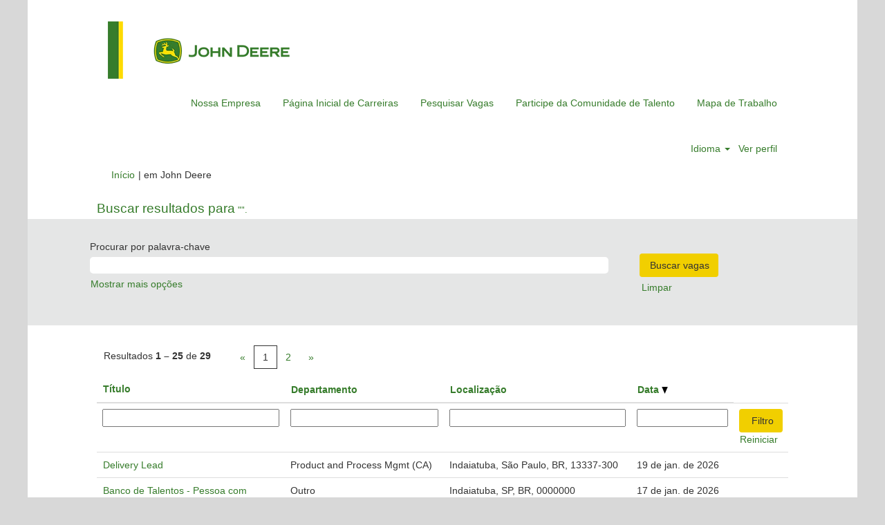

--- FILE ---
content_type: text/html;charset=UTF-8
request_url: https://jobs.deere.com/key/?q&sortColumn=referencedate&sortDirection=desc&locale=pt_BR
body_size: 92862
content:
<!DOCTYPE html>
<html class="html5" xml:lang="pt-BR" lang="pt-BR" xmlns="http://www.w3.org/1999/xhtml">

        <head>
            <meta http-equiv="X-UA-Compatible" content="IE=edge,chrome=1" />
            <meta http-equiv="Content-Type" content="text/html;charset=UTF-8" />
            <meta http-equiv="Content-Type" content="text/html; charset=utf-8" />
                <meta name="viewport" content="width=device-width, initial-scale=1.0" />
                        <link type="text/css" class="keepscript" rel="stylesheet" href="https://jobs.deere.com/platform/bootstrap/3.4.8_NES/css/bootstrap.min.css" />
                            <link type="text/css" rel="stylesheet" href="/platform/css/j2w/min/bootstrapV3.global.responsive.min.css?h=906dcb68" />
                <script type="text/javascript" src="https://performancemanager8.successfactors.com/verp/vmod_v1/ui/extlib/jquery_3.5.1/jquery.js"></script>
                <script type="text/javascript" src="https://performancemanager8.successfactors.com/verp/vmod_v1/ui/extlib/jquery_3.5.1/jquery-migrate.js"></script>
            <script type="text/javascript" src="/platform/js/jquery/jquery-migrate-1.4.1.js"></script>
                    <title>Vagas de John Deere</title>

        <meta http-equiv="Content-Type" content="text/html; charset=utf-8" />
        <meta name="keywords" content=", John Deere Vagas" />
        <meta name="description" content="Encontrar  em John Deere" />
        <link rel="canonical" href="https://jobs.deere.com/search/" />
            <meta name="robots" content="noindex" />
                <link type="text/css" rel="stylesheet" href="//rmkcdn.successfactors.com/99495ea6/9fd84b59-7118-489b-bdff-0.css" />
                            <link type="text/css" rel="stylesheet" href="/platform/csb/css/header1.css?h=906dcb68" />
                            <link type="text/css" rel="stylesheet" href="/platform/css/j2w/min/sitebuilderframework.min.css?h=906dcb68" />
                            <link type="text/css" rel="stylesheet" href="/platform/css/j2w/min/BS3ColumnizedSearch.min.css?h=906dcb68" />
                            <link type="text/css" rel="stylesheet" href="/platform/fontawesome4.7/css/font-awesome-4.7.0.min.css?h=906dcb68" /><script type="text/javascript">if ( document.URL === "https://jobs.deere.com/"){ 
    window.location = "https://jobs.deere.com/successfactors/search/?q=&locationsearch="; 
    }
</script>
<script type="text/javascript">if ( document.URL === "https://jobs.deere.com/?locale=en_US"){ 
    window.location = "https://jobs.deere.com/successfactors/search/?q=&locationsearch/?locale=en_US/"; 
    }
</script> 
<script type="text/javascript">if ( document.URL === "https://jobs.deere.com/?locale=de_DE"){ 
    window.location = "https://jobs.deere.com/successfactors/search/?q=&locationsearch/?locale=de_DE/"; 
    }
</script> 
<script type="text/javascript">if ( document.URL === "https://jobs.deere.com/?locale=es_ES"){ 
    window.location = "https://jobs.deere.com/successfactors/search/?q=&locationsearch/?locale=es_ES/"; 
    }
</script> 
<script type="text/javascript">if ( document.URL === "https://jobs.deere.com/?locale=fr_FR"){ 
    window.location = "https://jobs.deere.com/successfactors/search/?q=&locationsearch/?locale=fr_FR/"; 
    }
</script> 
<script type="text/javascript">if ( document.URL === "https://jobs.deere.com/?locale=it_IT"){ 
    window.location = "https://jobs.deere.com/successfactors/search/?q=&locationsearch/?locale=it_IT/"; 
    }
</script> 
<script type="text/javascript">if ( document.URL === "https://jobs.deere.com/?locale=nl_NL"){ 
    window.location = "https://jobs.deere.com/successfactors/search/?q=&locationsearch/?locale=nl_NL/"; 
    }
</script> 
<script type="text/javascript">if ( document.URL === "https://jobs.deere.com/?locale=pl_PL"){ 
    window.location = "https://jobs.deere.com/successfactors/search/?q=&locationsearch/?locale=pl_PL/"; 
    }
</script> 
<script type="text/javascript">if ( document.URL === "https://jobs.deere.com/?locale=pt_BR"){ 
    window.location = "https://jobs.deere.com/successfactors/search/?q=&locationsearch/?locale=pt_BR/"; 
    }
</script> 
<script type="text/javascript">if ( document.URL === "https://jobs.deere.com/?locale= fi_FI"){ 
    window.location = "https://jobs.deere.com/successfactors/search/?q=&locationsearch/?locale= fi_FI/"; 
    }
</script> 
<script type="text/javascript">if ( document.URL === "https://jobs.deere.com/?locale=sv_SE"){ 
    window.location = "https://jobs.deere.com/successfactors/search/?q=&locationsearch/?locale=sv_SE/"; 
    }
</script> 
<script type="text/javascript">if ( document.URL === "https://jobs.deere.com/?locale=tr_TR"){ 
    window.location = "https://jobs.deere.com/successfactors/search/?q=&locationsearch/?locale=tr_TR/"; 
    }
</script> 
<script type="text/javascript">if ( document.URL === "https://jobs.deere.com/?locale=ru_RU"){ 
    window.location = "https://jobs.deere.com/successfactors/search/?q=&locationsearch/?locale=ru_RU/"; 
    }
</script> 
<script type="text/javascript">if ( document.URL === "https://jobs.deere.com/?locale=th_TH"){ 
    window.location = "https://jobs.deere.com/search/?q=&locationsearch/?locale=th_TH/"; 
    }
</script> 
<script type="text/javascript">if ( document.URL === "https://jobs.deere.com/?locale=zh_CN"){ 
    window.location = "https://jobs.deere.com/successfactors/search/?q=&locationsearch/?locale=zh_CN/"; 
    }
</script> 
<script type="text/javascript">
  if (document.location.pathname === "/successfactors/search/") {
    window.addEventListener("load", function () {
      document
        .getElementById("search-wrapper")
        .insertAdjacentHTML(
          "afterend",
          "<center><h3><b style='color: #c21020'>If you are searching for professional / salaried opportunities outside of China or Apprenticeship roles, <a href='https://johndeere.eightfold.ai/careers' target='_blank' >click here!</a></b></h3></center>"
        );
    });
  }
</script>
<script type="text/javascript">
    if(document.URL.includes('eightfold/job')) {			
	  if(document.URL.split('/')[3] == 'eightfold' && document.URL.split('/')[4] == 'job') {                
                let title = document.querySelector("meta[property='og:title']").getAttribute("content")
		window.location = "https://johndeere.eightfold.ai/careers?query="+title
          }
    }
</script>


        <link rel="shortcut icon" href="//rmkcdn.successfactors.com/99495ea6/316b8d3c-bdb9-408a-b07f-0.ico" type="image/x-icon" />
            <style id="antiClickjack" type="text/css">body{display:none !important;}</style>
            <script type="text/javascript" id="antiClickJackScript">
                if (self === top) {
                    var antiClickjack = document.getElementById("antiClickjack");
                    antiClickjack.parentNode.removeChild(antiClickjack);
                } else {
                    top.location = self.location;
                }
            </script>
        </head>

        <body class="coreCSB search-page body   body" id="body">

    <div class="ukCookiePolicy" style="display:none;">
        <div class="centered container ">
                    Continuando a usar e a navegar neste site da Web, você está concordando com o uso de cookies.
                
            <br />
            <button id="cookie-acknowledge" tabindex="1" title="Aceitar" class="btn bannerButton" aria-label="Aceitar uso de cookies">
                Aceitar</button>
            <button id="cookie-close" tabindex="1" title="Fechar" class="btn bannerButton" aria-label="Fechar aviso de cookies">
                Fechar</button>
        </div>
    </div>

        <div id="outershell" class="outershell">

    <div id="header" class="header headermain slightlylimitwidth " role="banner">
            <div id="headerbordertop" class="headerbordertop slightlylimitwidth"></div>
        <script type="text/javascript">
            //<![CDATA[
            $(function()
            {
                /* Using 'skipLinkSafari' to include CSS styles specific to Safari. */
                if (navigator.userAgent.indexOf('Safari') != -1 && navigator.userAgent.indexOf('Chrome') == -1) {
                    $("#skipLink").attr('class', 'skipLinkSafari');
                }
            });
            //]]>
        </script>
        <div id="skip">
            <a href="#content" id="skipLink" class="skipLink" title="Pular para conteúdo principal"><span>Pular para conteúdo principal</span></a>
        </div>

        <div class="limitwidth">
            <div class="menu desktop upper">
                <div class="inner" role="navigation" aria-label="Cabeçalho Menu">
                        <a href="https://www.deere.com/en/our-company/john-deere-careers/" title="Deere" style="display:inline-block">
                            <img class="logo" src="//rmkcdn.successfactors.com/99495ea6/527b299c-ac24-4c74-a4ff-a.png" alt="John Deere" />
                        </a>
                    <ul class="nav nav-pills" role="list">
        <li><a href="https://www.deere.com/en/global-country-selector/" title="Nossa Empresa" target="_blank">Nossa Empresa</a></li>
        <li><a href="https://www.deere.com/en_US/docs/html/corporate/globalcareers/index.html" title="Página Inicial de Carreiras" target="_blank">Página Inicial de Carreiras</a></li>
        <li><a href="https://jobs.deere.com/search" title="Pesquisar Vagas" target="_blank">Pesquisar Vagas</a></li>
        <li><a href="/talentcommunity/subscribe/?locale=pt_BR" title="Participe da Comunidade de Talento">Participe da Comunidade de Talento</a></li>
        <li><a href="/content/google-job-map/?locale=pt_BR" title="Mapa de Trabalho">Mapa de Trabalho</a></li>
                    </ul>
                </div>
            </div>
        </div>

        <div class="menu mobile upper">
                <a href="https://www.deere.com/en/our-company/john-deere-careers/" title="Deere">
                    <img class="logo" src="//rmkcdn.successfactors.com/99495ea6/527b299c-ac24-4c74-a4ff-a.png" alt="John Deere" />
                </a>
            <div class="nav">
                    <div class="dropdown mobile-search">
                        <button id="searchToggleBtn" type="button" title="Pesquisar" aria-label="Pesquisar" class="dropdown-toggle" data-toggle="collapse" data-target="#searchSlideNav"><span class="mobilelink fa fa-search"></span></button>
                        <div id="searchSlideNav" class="dropdown-menu search-collapse">

        <div class="well well-small searchwell">
            <form class="form-inline jobAlertsSearchForm" name="keywordsearch" method="get" action="/search/" xml:lang="pt-BR" lang="pt-BR" style="margin: 0;" role="search">
                <input name="createNewAlert" type="hidden" value="false" />
                <div class="container-fluid">
                    <div class="row columnizedSearchForm">
                        <div class="column col-md-9">
                            <div class="fieldContainer row">
                                    <div class="col-md-12 rd-keywordsearch">
                                            <span class="lbl" aria-hidden="true">Procurar por palavra-chave</span>

                                        <i class="keywordsearch-icon"></i>
                                        <input type="text" class="keywordsearch-q columnized-search" name="q" maxlength="50" aria-label="Procurar por palavra-chave" />

                                    </div>
                            </div>
                        </div>
                        <div class="rd-searchbutton col-md-2">
                            <div class="row emptylabelsearchspace labelrow">
                                 
                            </div>
                            <div class="row">
                                <div class="col-md-12 col-sm-12 col-xs-12 search-submit">
                                            <input type="submit" class="btn keywordsearch-button" value="Buscar vagas" />
                                </div>
                                    <div class="search-clear-wrapper">
                                        <a role="button" href="" class="search-clear-button btn-link">Limpar</a>
                                    </div>
                            </div>
                        </div>
                    </div>

                </div>
            </form>
        </div>
                        </div>
                    </div>
                <div class="dropdown mobile-nav">
                    <a id="hamburgerToggleBtn" href="#" title="Menu" aria-label="Menu" class="dropdown-toggle" aria-controls="nav-collapse-design1" aria-expanded="false" role="button" data-toggle="collapse" data-target="#nav-collapse-design1"><span class="mobilelink fa fa-bars"></span></a>
                    <ul id="nav-collapse-design1" class="dropdown-menu nav-collapse">
        <li><a href="https://www.deere.com/en/global-country-selector/" title="Nossa Empresa" target="_blank">Nossa Empresa</a></li>
        <li><a href="https://www.deere.com/en_US/docs/html/corporate/globalcareers/index.html" title="Página Inicial de Carreiras" target="_blank">Página Inicial de Carreiras</a></li>
        <li><a href="https://jobs.deere.com/search" title="Pesquisar Vagas" target="_blank">Pesquisar Vagas</a></li>
        <li><a href="/talentcommunity/subscribe/?locale=pt_BR" title="Participe da Comunidade de Talento">Participe da Comunidade de Talento</a></li>
        <li><a href="/content/google-job-map/?locale=pt_BR" title="Mapa de Trabalho">Mapa de Trabalho</a></li>
                    </ul>
                </div>
            </div>
        </div>
        <div class="lower headersubmenu">
            <div class="inner limitwidth">
                <div class="links">
                        <div id="langListContainer" class="language node dropdown header-one headerlocaleselector">
        <a id="langDropDownToggleBtn" class="dropdown-toggle languageselector" role="button" aria-expanded="false" data-toggle="dropdown" href="#" aria-controls="langListDropDown">Idioma <span class="caret"></span></a>
        <ul id="langListDropDown" role="menu" aria-labelledby="langDropDownToggleBtn" class="dropdown-menu company-dropdown headerdropdown">
                <li role="none">
                    <a role="menuItem" href="https://jobs.deere.com/key/?q&amp;sortColumn=referencedate&amp;sortDirection=desc&amp;locale=de_DE" lang="de-DE">Deutsch (Deutschland)</a>
                </li>
                <li role="none">
                    <a role="menuItem" href="https://jobs.deere.com/key/?q&amp;sortColumn=referencedate&amp;sortDirection=desc&amp;locale=en_US" lang="en-US">English (United States)</a>
                </li>
                <li role="none">
                    <a role="menuItem" href="https://jobs.deere.com/key/?q&amp;sortColumn=referencedate&amp;sortDirection=desc&amp;locale=es_ES" lang="es-ES">Español (España)</a>
                </li>
                <li role="none">
                    <a role="menuItem" href="https://jobs.deere.com/key/?q&amp;sortColumn=referencedate&amp;sortDirection=desc&amp;locale=fi_FI" lang="fi-FI">Suomi (Suomen tasavalta)</a>
                </li>
                <li role="none">
                    <a role="menuItem" href="https://jobs.deere.com/key/?q&amp;sortColumn=referencedate&amp;sortDirection=desc&amp;locale=fr_FR" lang="fr-FR">Français (France)</a>
                </li>
                <li role="none">
                    <a role="menuItem" href="https://jobs.deere.com/key/?q&amp;sortColumn=referencedate&amp;sortDirection=desc&amp;locale=it_IT" lang="it-IT">Italiano (Italia)</a>
                </li>
                <li role="none">
                    <a role="menuItem" href="https://jobs.deere.com/key/?q&amp;sortColumn=referencedate&amp;sortDirection=desc&amp;locale=nl_NL" lang="nl-NL">Nederlands (Nederland)</a>
                </li>
                <li role="none">
                    <a role="menuItem" href="https://jobs.deere.com/key/?q&amp;sortColumn=referencedate&amp;sortDirection=desc&amp;locale=pl_PL" lang="pl-PL">Polski</a>
                </li>
                <li role="none">
                    <a role="menuItem" href="https://jobs.deere.com/key/?q&amp;sortColumn=referencedate&amp;sortDirection=desc&amp;locale=pt_BR" lang="pt-BR">Português (Brasil)</a>
                </li>
                <li role="none">
                    <a role="menuItem" href="https://jobs.deere.com/key/?q&amp;sortColumn=referencedate&amp;sortDirection=desc&amp;locale=ru_RU" lang="ru-RU">Русский язык (Россия)</a>
                </li>
                <li role="none">
                    <a role="menuItem" href="https://jobs.deere.com/key/?q&amp;sortColumn=referencedate&amp;sortDirection=desc&amp;locale=sv_SE" lang="sv-SE">Svenska (Konungariket Sverige)</a>
                </li>
                <li role="none">
                    <a role="menuItem" href="https://jobs.deere.com/key/?q&amp;sortColumn=referencedate&amp;sortDirection=desc&amp;locale=th_TH" lang="th-TH">ภาษาไทย (ประเทศไทย)</a>
                </li>
                <li role="none">
                    <a role="menuItem" href="https://jobs.deere.com/key/?q&amp;sortColumn=referencedate&amp;sortDirection=desc&amp;locale=tr_TR" lang="tr-TR">Türkçe (Türkiye)</a>
                </li>
                <li role="none">
                    <a role="menuItem" href="https://jobs.deere.com/key/?q&amp;sortColumn=referencedate&amp;sortDirection=desc&amp;locale=zh_CN" lang="zh-CN">简体中文 (中国大陆)</a>
                </li>
        </ul>
                        </div>
                        <div class="profile node">
			<div class="profileWidget">
					<a href="#" onclick="j2w.TC.handleViewProfileAction(event)" xml:lang="pt-BR" lang="pt-BR" style=" ">Ver perfil</a>
			</div>
                        </div>





                </div>
            </div>
        </div>
    </div>
    <style type="text/css">
        #content {
            padding-top: 0px;
        }
    </style>

    <script type="text/javascript" classhtmlattribute="keepscript" src="/platform/js/j2w/j2w.bootstrap.collapse.js"></script>
    <script type="text/javascript" classhtmlattribute="keepscript" src="/platform/js/j2w/j2w.bootstrap.dropdown.js"></script>
            <div id="innershell" class="innershell">
                <div id="content" tabindex="-1" class="content" role="main">
                    <div class="inner">
            <div class="breadcrumbtrail">
                <nav aria-label="Rastro da navegação">
                    <ul class="breadcrumb">
                        <li><a href="/">Início</a></li>
                                        <li aria-hidden="true"><span class="divider">|</span></li>
                                        <li class="active" aria-current="page"> em John Deere<span class="sr-only">(página atual)</span></li>
                    </ul>
                </nav>
            </div>
            <h1 class="keyword-title">Buscar resultados para<span class="securitySearchQuery"> "".</span>
            </h1>
        <div id="search-wrapper">

        <div class="well well-small searchwell">
            <form class="form-inline jobAlertsSearchForm" name="keywordsearch" method="get" action="/search/" xml:lang="pt-BR" lang="pt-BR" style="margin: 0;" role="search">
                <input name="createNewAlert" type="hidden" value="false" />
                <div class="container-fluid">
                    <div class="row columnizedSearchForm">
                        <div class="column col-md-9">
                            <div class="fieldContainer row">
                                    <div class="col-md-12 rd-keywordsearch">
                                            <span class="lbl" aria-hidden="true">Procurar por palavra-chave</span>

                                        <i class="keywordsearch-icon"></i>
                                        <input type="text" class="keywordsearch-q columnized-search" name="q" maxlength="50" aria-label="Procurar por palavra-chave" />

                                    </div>
                            </div>
                                <div class="row optionsLink optionsLink-padding">
            <span>
                
                <a href="javascript:void(0)" rel="advance" role="button" id="options-search" class="search-option-link btn-link" aria-controls="moreOptionsDiv" data-toggle="collapse" aria-expanded="false" data-moreOptions="Mostrar mais opções" data-lessOptions="Mostrar menos opções" data-target=".optionsDiv">Mostrar mais opções</a>
            </span>
                                </div>
            <div>
                <div id="moreOptionsDiv" style="" class="optionsDiv collapse">

                    <div id="optionsFacetLoading" class="optionsFacetLoading" aria-live="assertive">
                            <span>Carregando...</span>
                    </div>
                    <div id="optionsFacetValues" class="optionsFacetValues" style="display:none" tabindex="-1">
                        <hr aria-hidden="true" />
                        <div id="newFacets" style="padding-bottom: 5px" class="row">
                                <div class="optionsFacet col-md-4">
                                    <div class="row">
                                        <label id="optionsFacetsDD_country_label" class="optionsFacet optionsFacet-label" for="optionsFacetsDD_country">
                                            País/Região
                                        </label>
                                    </div>
                                    <select id="optionsFacetsDD_country" name="optionsFacetsDD_country" class="optionsFacet-select optionsFacetsDD_country form-control-100">
                                        <option value="">Tudo</option>
                                    </select>
                                </div>
                                <div class="optionsFacet col-md-4">
                                    <div class="row">
                                        <label id="optionsFacetsDD_department_label" class="optionsFacet optionsFacet-label" for="optionsFacetsDD_department">
                                            Categoria
                                        </label>
                                    </div>
                                    <select id="optionsFacetsDD_department" name="optionsFacetsDD_department" class="optionsFacet-select optionsFacetsDD_department form-control-100">
                                        <option value="">Tudo</option>
                                    </select>
                                </div>
                                <div class="optionsFacet col-md-4">
                                    <div class="row">
                                        <label id="optionsFacetsDD_customfield1_label" class="optionsFacet optionsFacet-label" for="optionsFacetsDD_customfield1">
                                            Campo personalizado 1
                                        </label>
                                    </div>
                                    <select id="optionsFacetsDD_customfield1" name="optionsFacetsDD_customfield1" class="optionsFacet-select optionsFacetsDD_customfield1 form-control-100">
                                        <option value="">Tudo</option>
                                    </select>
                                </div>
                                <div class="optionsFacet col-md-4">
                                    <div class="row">
                                        <label id="optionsFacetsDD_customfield3_label" class="optionsFacet optionsFacet-label" for="optionsFacetsDD_customfield3">
                                            Onsite/Remote
                                        </label>
                                    </div>
                                    <select id="optionsFacetsDD_customfield3" name="optionsFacetsDD_customfield3" class="optionsFacet-select optionsFacetsDD_customfield3 form-control-100">
                                        <option value="">Tudo</option>
                                    </select>
                                </div>
                        </div>
                    </div>
                </div>
            </div>
                        </div>
                        <div class="rd-searchbutton col-md-2">
                            <div class="row emptylabelsearchspace labelrow">
                                 
                            </div>
                            <div class="row">
                                <div class="col-md-12 col-sm-12 col-xs-12 search-submit">
                                            <input type="submit" class="btn keywordsearch-button" value="Buscar vagas" />
                                </div>
                                    <div class="search-clear-wrapper">
                                        <a role="button" href="" class="search-clear-button btn-link">Limpar</a>
                                    </div>
                            </div>
                        </div>
                    </div>

                </div>
            </form>
        </div>
                    <div class="row clearfix">
            <div id="sharingwidget"></div>
                    </div>
        </div>
                <div class="pagination-top clearfix">

        <div class="paginationShell clearfix" xml:lang="pt-BR" lang="pt-BR">
                    <div class="well well-lg pagination-well pagination">
                        <div class="pagination-label-row">
                            <span class="paginationLabel" aria-label="Resultados 1 – 25">Resultados <b>1 – 25</b> de <b>29</b></span>
                            <span class="srHelp" style="font-size:0px">Página 1 de 2</span>
                        </div>
                            <ul class="pagination">
                                <li><a class="paginationItemFirst" href="?q=&amp;sortColumn=referencedate&amp;sortDirection=desc" title="Primeira página"><span aria-hidden="true">«</span></a></li>
                                            <li class="active"><a href="?q=&amp;sortColumn=referencedate&amp;sortDirection=desc" class="current-page" aria-current="page" rel="nofollow" title="Página 1">1</a></li>
                                            <li class=" "><a href="?q=&amp;sortColumn=referencedate&amp;sortDirection=desc&amp;startrow=25" rel="nofollow" title="Página 2">2</a></li>
                                <li><a class="paginationItemLast" href="?q=&amp;sortColumn=referencedate&amp;sortDirection=desc&amp;startrow=25" rel="nofollow" title="Última página"><span aria-hidden="true">»</span></a></li>
                            </ul>
                    </div>
        </div>
                </div>

            <div class="searchResultsShell">
				<table id="searchresults" class="searchResults full table table-striped table-hover" cellpadding="0" cellspacing="0" aria-label="Buscar resultados para . Página 1 de 2, resultados 1 a 25 de 29">
					<thead>
                            <tr id="search-results-header">
											<th id="hdrTitle" aria-sort="none" scope="col" width="30%">
												<span class="jobTitle">
													<a id="hdrTitleButton" class="jobTitle sort" role="button" href="/search/?q=&amp;sortColumn=sort_title&amp;sortDirection=desc#hdrTitleButton">Título
													</a>
												</span>
											</th>
											<th id="hdrDepartment" aria-sort="none" scope="col" width="25%" class="hidden-phone">
												<span class="jobDepartment">
													<a id="hdrDepartmentButton" role="button" href="/search/?q=&amp;sortColumn=sort_department&amp;sortDirection=desc#hdrDepartmentButton">Departamento
													</a>
												</span>
											</th>
											<th id="hdrLocation" aria-sort="none" scope="col" width="30%" class="hidden-phone">
												<span class="jobLocation">
													<a id="hdrLocationButton" role="button" class="jobLocation sort" href="/search/?q=&amp;sortColumn=sort_location&amp;sortDirection=desc#hdrLocationButton">Localização
													</a>
												</span>
											</th>
											<th id="hdrDate" aria-sort="descending" scope="col" width="15%" class="hidden-phone">
												<span class="jobDate">
													<a id="hdrDateButton" role="button" href="/search/?q=&amp;sortColumn=referencedate&amp;sortDirection=asc#hdrDateButton">Data <img src="/platform/images/shared/downtri.png" border="0" alt="Sort descending" />
													</a>
												</span>
											</th>
									<td class="hidden-phone"></td>
                            </tr>
                            <tr id="search-results-filter" class="hidden-phone">
											<td id="filter-title">
												<label class="s508-hide" for="title">Título</label><input id="title" data-column="title" class="filter-input" style="width: 100%;" title="Filtro: Título" type="text" name="title" maxlength="50" />
											</td>
											<td id="filter-department">
												<label class="s508-hide" for="department">Departamento</label><input id="department" data-column="department" class="filter-input" style="width: 100%;" title="Filtro: Departamento" type="text" name="department" maxlength="50" />
											</td>
											<td id="filter-location" class="hidden-phone">
												<label class="s508-hide" for="location">Localização</label><input id="location" data-column="location" class="filter-input" style="width: 100%;" title="Filtro: Localização" type="text" name="location" maxlength="50" />
											</td>
											<td id="filter-date" nowrap="nowrap">
												<label class="s508-hide" for="date">Data (dd/MM/y)</label><input id="date" data-column="referencedate" class="filter-input" style="width: 100%;" title="Filtro: Data" type="text" name="date" />
											</td>

                                <td id="filter-submit">
                                    <form id="searchfilter" method="get" action="/search/#searchresults" name="searchfilter">
                                        <input type="submit" id="searchfilter-submit" value="Filtro" class="btn btn-default" />
                                        <input id="q" type="hidden" name="q" />
                                        <input id="q2" type="hidden" name="q2" />
										<input id="alertId" type="hidden" name="alertId" />

                                        <a id="reset" role="button" href="/search/?q=#reset">Reiniciar</a>
                                    </form>

                                    <script type="text/javascript">
                                        //<![CDATA[
                                            $searchfilter = $('#searchfilter');
                                            $(function() {
                                                $('.filter-input').keypress(function(e){
                                                    if (e.keyCode == 13) {
                                                        copyInputFieldsToForm('.filter-input');
                                                        $searchfilter.trigger('submit');
                                                    }
                                                });
                                            });
                                            $searchfilter.submit(function(e){
                                                copyInputFieldsToForm('.filter-input');
                                            });
                                            function copyInputFieldsToForm(selector) {
                                                $(selector).each(function(index,item){
                                                    $item = $(item);
                                                    var $input = $("<input>").attr("type", "hidden").attr("name", $item.attr('name') ).val( $item.val() );
                                                    $item.attr('disabled','disabled').removeAttr('id').removeAttr('name');
                                                    $searchfilter.append( $input );
                                                });
                                            }
                                        //]]>
                                    </script>
                                </td>
                            </tr>
                    </thead>
                    <tbody>

                            <tr class="data-row">
                                                <td class="colTitle" headers="hdrTitle">
													<span class="jobTitle hidden-phone">
														<a href="/eightfold/job/Indaiatuba-Delivery-Lead-S%C3%A3o-13337-300/1357418000/" class="jobTitle-link">Delivery Lead</a>
													</span>
                                                    <div class="jobdetail-phone visible-phone">
                                                                    <span class="jobTitle visible-phone">
                                                                        <a class="jobTitle-link" href="/eightfold/job/Indaiatuba-Delivery-Lead-S%C3%A3o-13337-300/1357418000/">Delivery Lead</a>
                                                                    </span>
                                                                    <span class="jobFacility visible-phone">Product and Process Mgmt (CA)</span>
                                                                    <span class="jobLocation visible-phone">
        
        <span class="jobLocation">
            Indaiatuba, São Paulo, BR, 13337-300
            
        </span></span>
                                                    </div>
                                                </td>
											<td class="colDepartment hidden-phone" headers="hdrDepartment">
												<span class="jobDepartment">Product and Process Mgmt (CA)</span>
											</td>
											<td class="colLocation hidden-phone" headers="hdrLocation">
        
        <span class="jobLocation">
            Indaiatuba, São Paulo, BR, 13337-300
            
        </span>
											</td>
											<td class="colDate hidden-phone" nowrap="nowrap" headers="hdrDate">
												<span class="jobDate">19 de jan. de 2026
												</span>
											</td>
									<td class="hidden-phone"></td>
                            </tr>

                            <tr class="data-row">
                                                <td class="colTitle" headers="hdrTitle">
													<span class="jobTitle hidden-phone">
														<a href="/eightfold/job/Indaiatuba-Banco-de-Talentos-Pessoa-com-Defici%C3%AAncia-SP-0000000/818968500/" class="jobTitle-link">Banco de Talentos - Pessoa com Deficiência</a>
													</span>
                                                    <div class="jobdetail-phone visible-phone">
                                                                    <span class="jobTitle visible-phone">
                                                                        <a class="jobTitle-link" href="/eightfold/job/Indaiatuba-Banco-de-Talentos-Pessoa-com-Defici%C3%AAncia-SP-0000000/818968500/">Banco de Talentos - Pessoa com Deficiência</a>
                                                                    </span>
                                                                    <span class="jobFacility visible-phone">Outro</span>
                                                                    <span class="jobLocation visible-phone">
        
        <span class="jobLocation">
            Indaiatuba, SP, BR, 0000000
            
        </span></span>
                                                    </div>
                                                </td>
											<td class="colDepartment hidden-phone" headers="hdrDepartment">
												<span class="jobDepartment">Outro</span>
											</td>
											<td class="colLocation hidden-phone" headers="hdrLocation">
        
        <span class="jobLocation">
            Indaiatuba, SP, BR, 0000000
            
        </span>
											</td>
											<td class="colDate hidden-phone" nowrap="nowrap" headers="hdrDate">
												<span class="jobDate">17 de jan. de 2026
												</span>
											</td>
									<td class="hidden-phone"></td>
                            </tr>

                            <tr class="data-row">
                                                <td class="colTitle" headers="hdrTitle">
													<span class="jobTitle hidden-phone">
														<a href="/eightfold/job/Indaiatuba-SR-Data-Scientist-IndaiatubaSP-S%C3%A3o-13337-300/1350402800/" class="jobTitle-link">SR Data Scientist - Indaiatuba/SP</a>
													</span>
                                                    <div class="jobdetail-phone visible-phone">
                                                                    <span class="jobTitle visible-phone">
                                                                        <a class="jobTitle-link" href="/eightfold/job/Indaiatuba-SR-Data-Scientist-IndaiatubaSP-S%C3%A3o-13337-300/1350402800/">SR Data Scientist - Indaiatuba/SP</a>
                                                                    </span>
                                                                    <span class="jobFacility visible-phone">Data and Analytics (CA)</span>
                                                                    <span class="jobLocation visible-phone">
        
        <span class="jobLocation">
            Indaiatuba, São Paulo, BR, 13337-300
            
        </span></span>
                                                    </div>
                                                </td>
											<td class="colDepartment hidden-phone" headers="hdrDepartment">
												<span class="jobDepartment">Data and Analytics (CA)</span>
											</td>
											<td class="colLocation hidden-phone" headers="hdrLocation">
        
        <span class="jobLocation">
            Indaiatuba, São Paulo, BR, 13337-300
            
        </span>
											</td>
											<td class="colDate hidden-phone" nowrap="nowrap" headers="hdrDate">
												<span class="jobDate">15 de jan. de 2026
												</span>
											</td>
									<td class="hidden-phone"></td>
                            </tr>

                            <tr class="data-row">
                                                <td class="colTitle" headers="hdrTitle">
													<span class="jobTitle hidden-phone">
														<a href="/eightfold/job/Indaiatuba-Staff-Data-Scientist-IndaiatubaSP-S%C3%A3o-13337-300/1350405300/" class="jobTitle-link">Staff Data Scientist - Indaiatuba/SP</a>
													</span>
                                                    <div class="jobdetail-phone visible-phone">
                                                                    <span class="jobTitle visible-phone">
                                                                        <a class="jobTitle-link" href="/eightfold/job/Indaiatuba-Staff-Data-Scientist-IndaiatubaSP-S%C3%A3o-13337-300/1350405300/">Staff Data Scientist - Indaiatuba/SP</a>
                                                                    </span>
                                                                    <span class="jobFacility visible-phone">Data and Analytics (CA)</span>
                                                                    <span class="jobLocation visible-phone">
        
        <span class="jobLocation">
            Indaiatuba, São Paulo, BR, 13337-300
            
        </span></span>
                                                    </div>
                                                </td>
											<td class="colDepartment hidden-phone" headers="hdrDepartment">
												<span class="jobDepartment">Data and Analytics (CA)</span>
											</td>
											<td class="colLocation hidden-phone" headers="hdrLocation">
        
        <span class="jobLocation">
            Indaiatuba, São Paulo, BR, 13337-300
            
        </span>
											</td>
											<td class="colDate hidden-phone" nowrap="nowrap" headers="hdrDate">
												<span class="jobDate">15 de jan. de 2026
												</span>
											</td>
									<td class="hidden-phone"></td>
                            </tr>

                            <tr class="data-row">
                                                <td class="colTitle" headers="hdrTitle">
													<span class="jobTitle hidden-phone">
														<a href="/eightfold/job/Indaiatuba-Desenvolvedor-de-Software-PL-S%C3%A3o-13337-300/1343666800/" class="jobTitle-link">Desenvolvedor de Software PL</a>
													</span>
                                                    <div class="jobdetail-phone visible-phone">
                                                                    <span class="jobTitle visible-phone">
                                                                        <a class="jobTitle-link" href="/eightfold/job/Indaiatuba-Desenvolvedor-de-Software-PL-S%C3%A3o-13337-300/1343666800/">Desenvolvedor de Software PL</a>
                                                                    </span>
                                                                    <span class="jobFacility visible-phone">Technology (CA)</span>
                                                                    <span class="jobLocation visible-phone">
        
        <span class="jobLocation">
            Indaiatuba, São Paulo, BR, 13337-300
            
        </span></span>
                                                    </div>
                                                </td>
											<td class="colDepartment hidden-phone" headers="hdrDepartment">
												<span class="jobDepartment">Technology (CA)</span>
											</td>
											<td class="colLocation hidden-phone" headers="hdrLocation">
        
        <span class="jobLocation">
            Indaiatuba, São Paulo, BR, 13337-300
            
        </span>
											</td>
											<td class="colDate hidden-phone" nowrap="nowrap" headers="hdrDate">
												<span class="jobDate">15 de jan. de 2026
												</span>
											</td>
									<td class="hidden-phone"></td>
                            </tr>

                            <tr class="data-row">
                                                <td class="colTitle" headers="hdrTitle">
													<span class="jobTitle hidden-phone">
														<a href="/eightfold/job/Indaiatuba-Pessoa-Engenheira-de-Software-PL-IndaiatubaSP-S%C3%A3o-13337-300/1343667300/" class="jobTitle-link">Pessoa Engenheira de Software PL - Indaiatuba/SP</a>
													</span>
                                                    <div class="jobdetail-phone visible-phone">
                                                                    <span class="jobTitle visible-phone">
                                                                        <a class="jobTitle-link" href="/eightfold/job/Indaiatuba-Pessoa-Engenheira-de-Software-PL-IndaiatubaSP-S%C3%A3o-13337-300/1343667300/">Pessoa Engenheira de Software PL - Indaiatuba/SP</a>
                                                                    </span>
                                                                    <span class="jobFacility visible-phone">Technology (CA)</span>
                                                                    <span class="jobLocation visible-phone">
        
        <span class="jobLocation">
            Indaiatuba, São Paulo, BR, 13337-300
            
        </span></span>
                                                    </div>
                                                </td>
											<td class="colDepartment hidden-phone" headers="hdrDepartment">
												<span class="jobDepartment">Technology (CA)</span>
											</td>
											<td class="colLocation hidden-phone" headers="hdrLocation">
        
        <span class="jobLocation">
            Indaiatuba, São Paulo, BR, 13337-300
            
        </span>
											</td>
											<td class="colDate hidden-phone" nowrap="nowrap" headers="hdrDate">
												<span class="jobDate">15 de jan. de 2026
												</span>
											</td>
									<td class="hidden-phone"></td>
                            </tr>

                            <tr class="data-row">
                                                <td class="colTitle" headers="hdrTitle">
													<span class="jobTitle hidden-phone">
														<a href="/eightfold/job/Indaiatuba-Especialista-de-Impostos-IndaiatubaSP-S%C3%A3o-13337-300/1356542000/" class="jobTitle-link">Especialista de Impostos - Indaiatuba/SP</a>
													</span>
                                                    <div class="jobdetail-phone visible-phone">
                                                                    <span class="jobTitle visible-phone">
                                                                        <a class="jobTitle-link" href="/eightfold/job/Indaiatuba-Especialista-de-Impostos-IndaiatubaSP-S%C3%A3o-13337-300/1356542000/">Especialista de Impostos - Indaiatuba/SP</a>
                                                                    </span>
                                                                    <span class="jobFacility visible-phone">Contabilidade / Finanças</span>
                                                                    <span class="jobLocation visible-phone">
        
        <span class="jobLocation">
            Indaiatuba, São Paulo, BR, 13337-300
            
        </span></span>
                                                    </div>
                                                </td>
											<td class="colDepartment hidden-phone" headers="hdrDepartment">
												<span class="jobDepartment">Contabilidade / Finanças</span>
											</td>
											<td class="colLocation hidden-phone" headers="hdrLocation">
        
        <span class="jobLocation">
            Indaiatuba, São Paulo, BR, 13337-300
            
        </span>
											</td>
											<td class="colDate hidden-phone" nowrap="nowrap" headers="hdrDate">
												<span class="jobDate">15 de jan. de 2026
												</span>
											</td>
									<td class="hidden-phone"></td>
                            </tr>

                            <tr class="data-row">
                                                <td class="colTitle" headers="hdrTitle">
													<span class="jobTitle hidden-phone">
														<a href="/eightfold/job/Horizontina-Banco-de-Talentos-Engenharias-HorizontinaRS-RS-0000000/1080056000/" class="jobTitle-link">Banco de Talentos - Engenharias Horizontina/RS</a>
													</span>
                                                    <div class="jobdetail-phone visible-phone">
                                                                    <span class="jobTitle visible-phone">
                                                                        <a class="jobTitle-link" href="/eightfold/job/Horizontina-Banco-de-Talentos-Engenharias-HorizontinaRS-RS-0000000/1080056000/">Banco de Talentos - Engenharias Horizontina/RS</a>
                                                                    </span>
                                                                    <span class="jobFacility visible-phone">Outro</span>
                                                                    <span class="jobLocation visible-phone">
        
        <span class="jobLocation">
            Horizontina, RS, BR, 0000000
            
        </span></span>
                                                    </div>
                                                </td>
											<td class="colDepartment hidden-phone" headers="hdrDepartment">
												<span class="jobDepartment">Outro</span>
											</td>
											<td class="colLocation hidden-phone" headers="hdrLocation">
        
        <span class="jobLocation">
            Horizontina, RS, BR, 0000000
            
        </span>
											</td>
											<td class="colDate hidden-phone" nowrap="nowrap" headers="hdrDate">
												<span class="jobDate">14 de jan. de 2026
												</span>
											</td>
									<td class="hidden-phone"></td>
                            </tr>

                            <tr class="data-row">
                                                <td class="colTitle" headers="hdrTitle">
													<span class="jobTitle hidden-phone">
														<a href="/eightfold/job/Indaiatuba-Senior-Solution-Architect-IndaiatubaSP-S%C3%A3o-13337-300/1350023700/" class="jobTitle-link">Senior Solution Architect - Indaiatuba/SP</a>
													</span>
                                                    <div class="jobdetail-phone visible-phone">
                                                                    <span class="jobTitle visible-phone">
                                                                        <a class="jobTitle-link" href="/eightfold/job/Indaiatuba-Senior-Solution-Architect-IndaiatubaSP-S%C3%A3o-13337-300/1350023700/">Senior Solution Architect - Indaiatuba/SP</a>
                                                                    </span>
                                                                    <span class="jobFacility visible-phone">Technology (CA)</span>
                                                                    <span class="jobLocation visible-phone">
        
        <span class="jobLocation">
            Indaiatuba, São Paulo, BR, 13337-300
            
        </span></span>
                                                    </div>
                                                </td>
											<td class="colDepartment hidden-phone" headers="hdrDepartment">
												<span class="jobDepartment">Technology (CA)</span>
											</td>
											<td class="colLocation hidden-phone" headers="hdrLocation">
        
        <span class="jobLocation">
            Indaiatuba, São Paulo, BR, 13337-300
            
        </span>
											</td>
											<td class="colDate hidden-phone" nowrap="nowrap" headers="hdrDate">
												<span class="jobDate">14 de jan. de 2026
												</span>
											</td>
									<td class="hidden-phone"></td>
                            </tr>

                            <tr class="data-row">
                                                <td class="colTitle" headers="hdrTitle">
													<span class="jobTitle hidden-phone">
														<a href="/eightfold/job/Indaiatuba-Vaga-Afirmativa-PCD-Analista-de-Tesouraria-PL-IndaiatubaSP-S%C3%A3o-13337-300/1356121500/" class="jobTitle-link">Vaga Afirmativa PCD - Analista de Tesouraria PL - Indaiatuba/SP</a>
													</span>
                                                    <div class="jobdetail-phone visible-phone">
                                                                    <span class="jobTitle visible-phone">
                                                                        <a class="jobTitle-link" href="/eightfold/job/Indaiatuba-Vaga-Afirmativa-PCD-Analista-de-Tesouraria-PL-IndaiatubaSP-S%C3%A3o-13337-300/1356121500/">Vaga Afirmativa PCD - Analista de Tesouraria PL - Indaiatuba/SP</a>
                                                                    </span>
                                                                    <span class="jobFacility visible-phone">Contabilidade / Finanças</span>
                                                                    <span class="jobLocation visible-phone">
        
        <span class="jobLocation">
            Indaiatuba, São Paulo, BR, 13337-300
            
        </span></span>
                                                    </div>
                                                </td>
											<td class="colDepartment hidden-phone" headers="hdrDepartment">
												<span class="jobDepartment">Contabilidade / Finanças</span>
											</td>
											<td class="colLocation hidden-phone" headers="hdrLocation">
        
        <span class="jobLocation">
            Indaiatuba, São Paulo, BR, 13337-300
            
        </span>
											</td>
											<td class="colDate hidden-phone" nowrap="nowrap" headers="hdrDate">
												<span class="jobDate">14 de jan. de 2026
												</span>
											</td>
									<td class="hidden-phone"></td>
                            </tr>

                            <tr class="data-row">
                                                <td class="colTitle" headers="hdrTitle">
													<span class="jobTitle hidden-phone">
														<a href="/eightfold/job/Indaiatuba-Analista-de-Sistemas-SR-S%C3%A3o-13337-300/1356122000/" class="jobTitle-link">Analista de Sistemas SR</a>
													</span>
                                                    <div class="jobdetail-phone visible-phone">
                                                                    <span class="jobTitle visible-phone">
                                                                        <a class="jobTitle-link" href="/eightfold/job/Indaiatuba-Analista-de-Sistemas-SR-S%C3%A3o-13337-300/1356122000/">Analista de Sistemas SR</a>
                                                                    </span>
                                                                    <span class="jobFacility visible-phone">Technology (CA)</span>
                                                                    <span class="jobLocation visible-phone">
        
        <span class="jobLocation">
            Indaiatuba, São Paulo, BR, 13337-300
            
        </span></span>
                                                    </div>
                                                </td>
											<td class="colDepartment hidden-phone" headers="hdrDepartment">
												<span class="jobDepartment">Technology (CA)</span>
											</td>
											<td class="colLocation hidden-phone" headers="hdrLocation">
        
        <span class="jobLocation">
            Indaiatuba, São Paulo, BR, 13337-300
            
        </span>
											</td>
											<td class="colDate hidden-phone" nowrap="nowrap" headers="hdrDate">
												<span class="jobDate">14 de jan. de 2026
												</span>
											</td>
									<td class="hidden-phone"></td>
                            </tr>

                            <tr class="data-row">
                                                <td class="colTitle" headers="hdrTitle">
													<span class="jobTitle hidden-phone">
														<a href="/eightfold/job/Indaiatuba-Gerente-de-Contas-Estrat%C3%A9gicas-IndaiatubaSP-S%C3%A3o-13337-300/1355930800/" class="jobTitle-link">Gerente de Contas Estratégicas - Indaiatuba/SP</a>
													</span>
                                                    <div class="jobdetail-phone visible-phone">
                                                                    <span class="jobTitle visible-phone">
                                                                        <a class="jobTitle-link" href="/eightfold/job/Indaiatuba-Gerente-de-Contas-Estrat%C3%A9gicas-IndaiatubaSP-S%C3%A3o-13337-300/1355930800/">Gerente de Contas Estratégicas - Indaiatuba/SP</a>
                                                                    </span>
                                                                    <span class="jobFacility visible-phone">Marketing / Vendas</span>
                                                                    <span class="jobLocation visible-phone">
        
        <span class="jobLocation">
            Indaiatuba, São Paulo, BR, 13337-300
            
        </span></span>
                                                    </div>
                                                </td>
											<td class="colDepartment hidden-phone" headers="hdrDepartment">
												<span class="jobDepartment">Marketing / Vendas</span>
											</td>
											<td class="colLocation hidden-phone" headers="hdrLocation">
        
        <span class="jobLocation">
            Indaiatuba, São Paulo, BR, 13337-300
            
        </span>
											</td>
											<td class="colDate hidden-phone" nowrap="nowrap" headers="hdrDate">
												<span class="jobDate">13 de jan. de 2026
												</span>
											</td>
									<td class="hidden-phone"></td>
                            </tr>

                            <tr class="data-row">
                                                <td class="colTitle" headers="hdrTitle">
													<span class="jobTitle hidden-phone">
														<a href="/eightfold/job/Indaiatuba-Mid-Level-Data-Engineer-IndaiatubaSP-S%C3%A3o-13337-300/1301570700/" class="jobTitle-link">Mid-Level Data Engineer - Indaiatuba/SP</a>
													</span>
                                                    <div class="jobdetail-phone visible-phone">
                                                                    <span class="jobTitle visible-phone">
                                                                        <a class="jobTitle-link" href="/eightfold/job/Indaiatuba-Mid-Level-Data-Engineer-IndaiatubaSP-S%C3%A3o-13337-300/1301570700/">Mid-Level Data Engineer - Indaiatuba/SP</a>
                                                                    </span>
                                                                    <span class="jobFacility visible-phone">Data and Analytics (CA)</span>
                                                                    <span class="jobLocation visible-phone">
        
        <span class="jobLocation">
            Indaiatuba, São Paulo, BR, 13337-300
            
        </span></span>
                                                    </div>
                                                </td>
											<td class="colDepartment hidden-phone" headers="hdrDepartment">
												<span class="jobDepartment">Data and Analytics (CA)</span>
											</td>
											<td class="colLocation hidden-phone" headers="hdrLocation">
        
        <span class="jobLocation">
            Indaiatuba, São Paulo, BR, 13337-300
            
        </span>
											</td>
											<td class="colDate hidden-phone" nowrap="nowrap" headers="hdrDate">
												<span class="jobDate">12 de jan. de 2026
												</span>
											</td>
									<td class="hidden-phone"></td>
                            </tr>

                            <tr class="data-row">
                                                <td class="colTitle" headers="hdrTitle">
													<span class="jobTitle hidden-phone">
														<a href="/eightfold/job/Indaiatuba-Senior-Software-Engineer-IndaiatubaSP-S%C3%A3o-13337-300/1318664100/" class="jobTitle-link">Senior Software Engineer - Indaiatuba/SP</a>
													</span>
                                                    <div class="jobdetail-phone visible-phone">
                                                                    <span class="jobTitle visible-phone">
                                                                        <a class="jobTitle-link" href="/eightfold/job/Indaiatuba-Senior-Software-Engineer-IndaiatubaSP-S%C3%A3o-13337-300/1318664100/">Senior Software Engineer - Indaiatuba/SP</a>
                                                                    </span>
                                                                    <span class="jobFacility visible-phone">Technology (CA)</span>
                                                                    <span class="jobLocation visible-phone">
        
        <span class="jobLocation">
            Indaiatuba, São Paulo, BR, 13337-300
            
        </span></span>
                                                    </div>
                                                </td>
											<td class="colDepartment hidden-phone" headers="hdrDepartment">
												<span class="jobDepartment">Technology (CA)</span>
											</td>
											<td class="colLocation hidden-phone" headers="hdrLocation">
        
        <span class="jobLocation">
            Indaiatuba, São Paulo, BR, 13337-300
            
        </span>
											</td>
											<td class="colDate hidden-phone" nowrap="nowrap" headers="hdrDate">
												<span class="jobDate">12 de jan. de 2026
												</span>
											</td>
									<td class="hidden-phone"></td>
                            </tr>

                            <tr class="data-row">
                                                <td class="colTitle" headers="hdrTitle">
													<span class="jobTitle hidden-phone">
														<a href="/eightfold/job/Indaiatuba-SR-Cloud-&amp;-Database-Platform-Engineer-IndaiatubaSP-S%C3%A3o-13337-300/1355401300/" class="jobTitle-link">SR Cloud &amp; Database Platform Engineer - Indaiatuba/SP</a>
													</span>
                                                    <div class="jobdetail-phone visible-phone">
                                                                    <span class="jobTitle visible-phone">
                                                                        <a class="jobTitle-link" href="/eightfold/job/Indaiatuba-SR-Cloud-&amp;-Database-Platform-Engineer-IndaiatubaSP-S%C3%A3o-13337-300/1355401300/">SR Cloud &amp; Database Platform Engineer - Indaiatuba/SP</a>
                                                                    </span>
                                                                    <span class="jobFacility visible-phone">Technology (CA)</span>
                                                                    <span class="jobLocation visible-phone">
        
        <span class="jobLocation">
            Indaiatuba, São Paulo, BR, 13337-300
            
        </span></span>
                                                    </div>
                                                </td>
											<td class="colDepartment hidden-phone" headers="hdrDepartment">
												<span class="jobDepartment">Technology (CA)</span>
											</td>
											<td class="colLocation hidden-phone" headers="hdrLocation">
        
        <span class="jobLocation">
            Indaiatuba, São Paulo, BR, 13337-300
            
        </span>
											</td>
											<td class="colDate hidden-phone" nowrap="nowrap" headers="hdrDate">
												<span class="jobDate">12 de jan. de 2026
												</span>
											</td>
									<td class="hidden-phone"></td>
                            </tr>

                            <tr class="data-row">
                                                <td class="colTitle" headers="hdrTitle">
													<span class="jobTitle hidden-phone">
														<a href="/eightfold/job/Indaiatuba-PL-Cloud-&amp;-Database-Platform-Engineer-IndaiatubaSP-S%C3%A3o-13337-300/1355421500/" class="jobTitle-link">PL Cloud &amp; Database Platform Engineer  - Indaiatuba/SP</a>
													</span>
                                                    <div class="jobdetail-phone visible-phone">
                                                                    <span class="jobTitle visible-phone">
                                                                        <a class="jobTitle-link" href="/eightfold/job/Indaiatuba-PL-Cloud-&amp;-Database-Platform-Engineer-IndaiatubaSP-S%C3%A3o-13337-300/1355421500/">PL Cloud &amp; Database Platform Engineer  - Indaiatuba/SP</a>
                                                                    </span>
                                                                    <span class="jobFacility visible-phone">Technology (CA)</span>
                                                                    <span class="jobLocation visible-phone">
        
        <span class="jobLocation">
            Indaiatuba, São Paulo, BR, 13337-300
            
        </span></span>
                                                    </div>
                                                </td>
											<td class="colDepartment hidden-phone" headers="hdrDepartment">
												<span class="jobDepartment">Technology (CA)</span>
											</td>
											<td class="colLocation hidden-phone" headers="hdrLocation">
        
        <span class="jobLocation">
            Indaiatuba, São Paulo, BR, 13337-300
            
        </span>
											</td>
											<td class="colDate hidden-phone" nowrap="nowrap" headers="hdrDate">
												<span class="jobDate">12 de jan. de 2026
												</span>
											</td>
									<td class="hidden-phone"></td>
                            </tr>

                            <tr class="data-row">
                                                <td class="colTitle" headers="hdrTitle">
													<span class="jobTitle hidden-phone">
														<a href="/eightfold/job/Indaiatuba-Specialist-Cloud-&amp;-Database-Platform-Engineer-IndaiatubaSP-S%C3%A3o-13337-300/1355418200/" class="jobTitle-link">Specialist Cloud &amp; Database Platform Engineer - Indaiatuba/SP</a>
													</span>
                                                    <div class="jobdetail-phone visible-phone">
                                                                    <span class="jobTitle visible-phone">
                                                                        <a class="jobTitle-link" href="/eightfold/job/Indaiatuba-Specialist-Cloud-&amp;-Database-Platform-Engineer-IndaiatubaSP-S%C3%A3o-13337-300/1355418200/">Specialist Cloud &amp; Database Platform Engineer - Indaiatuba/SP</a>
                                                                    </span>
                                                                    <span class="jobFacility visible-phone">Technology (CA)</span>
                                                                    <span class="jobLocation visible-phone">
        
        <span class="jobLocation">
            Indaiatuba, São Paulo, BR, 13337-300
            
        </span></span>
                                                    </div>
                                                </td>
											<td class="colDepartment hidden-phone" headers="hdrDepartment">
												<span class="jobDepartment">Technology (CA)</span>
											</td>
											<td class="colLocation hidden-phone" headers="hdrLocation">
        
        <span class="jobLocation">
            Indaiatuba, São Paulo, BR, 13337-300
            
        </span>
											</td>
											<td class="colDate hidden-phone" nowrap="nowrap" headers="hdrDate">
												<span class="jobDate">12 de jan. de 2026
												</span>
											</td>
									<td class="hidden-phone"></td>
                            </tr>

                            <tr class="data-row">
                                                <td class="colTitle" headers="hdrTitle">
													<span class="jobTitle hidden-phone">
														<a href="/eightfold/job/Indaiatuba-Pessoa-Engenheira-do-Produto-SR-IndaiatubaSP-S%C3%A3o/1341926000/" class="jobTitle-link">Pessoa Engenheira do Produto SR - Indaiatuba/SP</a>
													</span>
                                                    <div class="jobdetail-phone visible-phone">
                                                                    <span class="jobTitle visible-phone">
                                                                        <a class="jobTitle-link" href="/eightfold/job/Indaiatuba-Pessoa-Engenheira-do-Produto-SR-IndaiatubaSP-S%C3%A3o/1341926000/">Pessoa Engenheira do Produto SR - Indaiatuba/SP</a>
                                                                    </span>
                                                                    <span class="jobFacility visible-phone">Product Engineering (CA)</span>
                                                                    <span class="jobLocation visible-phone">
        
        <span class="jobLocation">
            Indaiatuba, São Paulo, BR
            
        </span></span>
                                                    </div>
                                                </td>
											<td class="colDepartment hidden-phone" headers="hdrDepartment">
												<span class="jobDepartment">Product Engineering (CA)</span>
											</td>
											<td class="colLocation hidden-phone" headers="hdrLocation">
        
        <span class="jobLocation">
            Indaiatuba, São Paulo, BR
            
        </span>
											</td>
											<td class="colDate hidden-phone" nowrap="nowrap" headers="hdrDate">
												<span class="jobDate">8 de jan. de 2026
												</span>
											</td>
									<td class="hidden-phone"></td>
                            </tr>

                            <tr class="data-row">
                                                <td class="colTitle" headers="hdrTitle">
													<span class="jobTitle hidden-phone">
														<a href="/eightfold/job/Indaiatuba-Analista-de-Folha-de-Pagamento-IndaiatubaSP-S%C3%A3o-13337-300/1354637100/" class="jobTitle-link">Analista de Folha de Pagamento - Indaiatuba/SP</a>
													</span>
                                                    <div class="jobdetail-phone visible-phone">
                                                                    <span class="jobTitle visible-phone">
                                                                        <a class="jobTitle-link" href="/eightfold/job/Indaiatuba-Analista-de-Folha-de-Pagamento-IndaiatubaSP-S%C3%A3o-13337-300/1354637100/">Analista de Folha de Pagamento - Indaiatuba/SP</a>
                                                                    </span>
                                                                    <span class="jobFacility visible-phone">Contabilidade / Finanças</span>
                                                                    <span class="jobLocation visible-phone">
        
        <span class="jobLocation">
            Indaiatuba, São Paulo, BR, 13337-300
            
        </span></span>
                                                    </div>
                                                </td>
											<td class="colDepartment hidden-phone" headers="hdrDepartment">
												<span class="jobDepartment">Contabilidade / Finanças</span>
											</td>
											<td class="colLocation hidden-phone" headers="hdrLocation">
        
        <span class="jobLocation">
            Indaiatuba, São Paulo, BR, 13337-300
            
        </span>
											</td>
											<td class="colDate hidden-phone" nowrap="nowrap" headers="hdrDate">
												<span class="jobDate">8 de jan. de 2026
												</span>
											</td>
									<td class="hidden-phone"></td>
                            </tr>

                            <tr class="data-row">
                                                <td class="colTitle" headers="hdrTitle">
													<span class="jobTitle hidden-phone">
														<a href="/eightfold/job/Indaiatuba-Analista-Cont%C3%A1bil-PL-IndaiatubaSP-S%C3%A3o-13337-300/1354454900/" class="jobTitle-link">Analista Contábil PL - Indaiatuba/SP</a>
													</span>
                                                    <div class="jobdetail-phone visible-phone">
                                                                    <span class="jobTitle visible-phone">
                                                                        <a class="jobTitle-link" href="/eightfold/job/Indaiatuba-Analista-Cont%C3%A1bil-PL-IndaiatubaSP-S%C3%A3o-13337-300/1354454900/">Analista Contábil PL - Indaiatuba/SP</a>
                                                                    </span>
                                                                    <span class="jobFacility visible-phone">Contabilidade / Finanças</span>
                                                                    <span class="jobLocation visible-phone">
        
        <span class="jobLocation">
            Indaiatuba, São Paulo, BR, 13337-300
            
        </span></span>
                                                    </div>
                                                </td>
											<td class="colDepartment hidden-phone" headers="hdrDepartment">
												<span class="jobDepartment">Contabilidade / Finanças</span>
											</td>
											<td class="colLocation hidden-phone" headers="hdrLocation">
        
        <span class="jobLocation">
            Indaiatuba, São Paulo, BR, 13337-300
            
        </span>
											</td>
											<td class="colDate hidden-phone" nowrap="nowrap" headers="hdrDate">
												<span class="jobDate">8 de jan. de 2026
												</span>
											</td>
									<td class="hidden-phone"></td>
                            </tr>

                            <tr class="data-row">
                                                <td class="colTitle" headers="hdrTitle">
													<span class="jobTitle hidden-phone">
														<a href="/eightfold/job/Campinas-Pessoa-Operadora-Log%C3%ADstica-Campinas-Vaga-Afirmativa-Pessoa-com-Defici%C3%AAncia-%28PCD%29-SP-13054000/1308600800/" class="jobTitle-link">Pessoa Operadora Logística - Campinas - Vaga Afirmativa Pessoa com Deficiência (PCD)</a>
													</span>
                                                    <div class="jobdetail-phone visible-phone">
                                                                    <span class="jobTitle visible-phone">
                                                                        <a class="jobTitle-link" href="/eightfold/job/Campinas-Pessoa-Operadora-Log%C3%ADstica-Campinas-Vaga-Afirmativa-Pessoa-com-Defici%C3%AAncia-%28PCD%29-SP-13054000/1308600800/">Pessoa Operadora Logística - Campinas - Vaga Afirmativa Pessoa com Deficiência (PCD)</a>
                                                                    </span>
                                                                    <span class="jobFacility visible-phone">Gerenciamento de Suprimentos / Logística</span>
                                                                    <span class="jobLocation visible-phone">
        
        <span class="jobLocation">
            Campinas, SP, BR, 13054000
            
        </span></span>
                                                    </div>
                                                </td>
											<td class="colDepartment hidden-phone" headers="hdrDepartment">
												<span class="jobDepartment">Gerenciamento de Suprimentos / Logística</span>
											</td>
											<td class="colLocation hidden-phone" headers="hdrLocation">
        
        <span class="jobLocation">
            Campinas, SP, BR, 13054000
            
        </span>
											</td>
											<td class="colDate hidden-phone" nowrap="nowrap" headers="hdrDate">
												<span class="jobDate">7 de jan. de 2026
												</span>
											</td>
									<td class="hidden-phone"></td>
                            </tr>

                            <tr class="data-row">
                                                <td class="colTitle" headers="hdrTitle">
													<span class="jobTitle hidden-phone">
														<a href="/eightfold/job/Indaiatuba-Senior-Software-Engineer-IndaiatubaSP-S%C3%A3o-13337-300/1325291500/" class="jobTitle-link">Senior Software Engineer - Indaiatuba/SP</a>
													</span>
                                                    <div class="jobdetail-phone visible-phone">
                                                                    <span class="jobTitle visible-phone">
                                                                        <a class="jobTitle-link" href="/eightfold/job/Indaiatuba-Senior-Software-Engineer-IndaiatubaSP-S%C3%A3o-13337-300/1325291500/">Senior Software Engineer - Indaiatuba/SP</a>
                                                                    </span>
                                                                    <span class="jobFacility visible-phone">Technology (CA)</span>
                                                                    <span class="jobLocation visible-phone">
        
        <span class="jobLocation">
            Indaiatuba, São Paulo, BR, 13337-300
            
        </span></span>
                                                    </div>
                                                </td>
											<td class="colDepartment hidden-phone" headers="hdrDepartment">
												<span class="jobDepartment">Technology (CA)</span>
											</td>
											<td class="colLocation hidden-phone" headers="hdrLocation">
        
        <span class="jobLocation">
            Indaiatuba, São Paulo, BR, 13337-300
            
        </span>
											</td>
											<td class="colDate hidden-phone" nowrap="nowrap" headers="hdrDate">
												<span class="jobDate">5 de jan. de 2026
												</span>
											</td>
									<td class="hidden-phone"></td>
                            </tr>

                            <tr class="data-row">
                                                <td class="colTitle" headers="hdrTitle">
													<span class="jobTitle hidden-phone">
														<a href="/eightfold/job/Indaiatuba-Staff-Software-Engineer-IndaiatubaSP-S%C3%A3o-13337-300/1299279200/" class="jobTitle-link">Staff Software Engineer - Indaiatuba/SP</a>
													</span>
                                                    <div class="jobdetail-phone visible-phone">
                                                                    <span class="jobTitle visible-phone">
                                                                        <a class="jobTitle-link" href="/eightfold/job/Indaiatuba-Staff-Software-Engineer-IndaiatubaSP-S%C3%A3o-13337-300/1299279200/">Staff Software Engineer - Indaiatuba/SP</a>
                                                                    </span>
                                                                    <span class="jobFacility visible-phone">Technology (CA)</span>
                                                                    <span class="jobLocation visible-phone">
        
        <span class="jobLocation">
            Indaiatuba, São Paulo, BR, 13337-300
            
        </span></span>
                                                    </div>
                                                </td>
											<td class="colDepartment hidden-phone" headers="hdrDepartment">
												<span class="jobDepartment">Technology (CA)</span>
											</td>
											<td class="colLocation hidden-phone" headers="hdrLocation">
        
        <span class="jobLocation">
            Indaiatuba, São Paulo, BR, 13337-300
            
        </span>
											</td>
											<td class="colDate hidden-phone" nowrap="nowrap" headers="hdrDate">
												<span class="jobDate">2 de jan. de 2026
												</span>
											</td>
									<td class="hidden-phone"></td>
                            </tr>

                            <tr class="data-row">
                                                <td class="colTitle" headers="hdrTitle">
													<span class="jobTitle hidden-phone">
														<a href="/eightfold/job/Indaiatuba-Senior-M&amp;A-Infrastructure-Engineer-IndaiatubaSP-S%C3%A3o-13337-300/1340115700/" class="jobTitle-link">Senior M&amp;A Infrastructure Engineer - Indaiatuba/SP</a>
													</span>
                                                    <div class="jobdetail-phone visible-phone">
                                                                    <span class="jobTitle visible-phone">
                                                                        <a class="jobTitle-link" href="/eightfold/job/Indaiatuba-Senior-M&amp;A-Infrastructure-Engineer-IndaiatubaSP-S%C3%A3o-13337-300/1340115700/">Senior M&amp;A Infrastructure Engineer - Indaiatuba/SP</a>
                                                                    </span>
                                                                    <span class="jobFacility visible-phone">Technology (CA)</span>
                                                                    <span class="jobLocation visible-phone">
        
        <span class="jobLocation">
            Indaiatuba, São Paulo, BR, 13337-300
            
        </span></span>
                                                    </div>
                                                </td>
											<td class="colDepartment hidden-phone" headers="hdrDepartment">
												<span class="jobDepartment">Technology (CA)</span>
											</td>
											<td class="colLocation hidden-phone" headers="hdrLocation">
        
        <span class="jobLocation">
            Indaiatuba, São Paulo, BR, 13337-300
            
        </span>
											</td>
											<td class="colDate hidden-phone" nowrap="nowrap" headers="hdrDate">
												<span class="jobDate">1 de jan. de 2026
												</span>
											</td>
									<td class="hidden-phone"></td>
                            </tr>

                            <tr class="data-row">
                                                <td class="colTitle" headers="hdrTitle">
													<span class="jobTitle hidden-phone">
														<a href="/eightfold/job/Campinas-Pessoa-Operadora-Log%C3%ADstica-Campinas-SP-13054000/1306856000/" class="jobTitle-link">Pessoa Operadora Logística Campinas</a>
													</span>
                                                    <div class="jobdetail-phone visible-phone">
                                                                    <span class="jobTitle visible-phone">
                                                                        <a class="jobTitle-link" href="/eightfold/job/Campinas-Pessoa-Operadora-Log%C3%ADstica-Campinas-SP-13054000/1306856000/">Pessoa Operadora Logística Campinas</a>
                                                                    </span>
                                                                    <span class="jobFacility visible-phone">Gerenciamento de Suprimentos / Logística</span>
                                                                    <span class="jobLocation visible-phone">
        
        <span class="jobLocation">
            Campinas, SP, BR, 13054000
            
        </span></span>
                                                    </div>
                                                </td>
											<td class="colDepartment hidden-phone" headers="hdrDepartment">
												<span class="jobDepartment">Gerenciamento de Suprimentos / Logística</span>
											</td>
											<td class="colLocation hidden-phone" headers="hdrLocation">
        
        <span class="jobLocation">
            Campinas, SP, BR, 13054000
            
        </span>
											</td>
											<td class="colDate hidden-phone" nowrap="nowrap" headers="hdrDate">
												<span class="jobDate">1 de jan. de 2026
												</span>
											</td>
									<td class="hidden-phone"></td>
                            </tr>
                    </tbody>

                </table>
            </div>
                <div class="pagination-bottom">

        <div class="paginationShell clearfix" xml:lang="pt-BR" lang="pt-BR">
                    <div class="well well-lg pagination-well pagination">
                        <div class="pagination-label-row">
                            <span class="paginationLabel" aria-label="Resultados 1 – 25">Resultados <b>1 – 25</b> de <b>29</b></span>
                            <span class="srHelp" style="font-size:0px">Página 1 de 2</span>
                        </div>
                            <ul class="pagination">
                                <li><a class="paginationItemFirst" href="?q=&amp;sortColumn=referencedate&amp;sortDirection=desc" title="Primeira página"><span aria-hidden="true">«</span></a></li>
                                            <li class="active"><a href="?q=&amp;sortColumn=referencedate&amp;sortDirection=desc" class="current-page" aria-current="page" rel="nofollow" title="Página 1">1</a></li>
                                            <li class=" "><a href="?q=&amp;sortColumn=referencedate&amp;sortDirection=desc&amp;startrow=25" rel="nofollow" title="Página 2">2</a></li>
                                <li><a class="paginationItemLast" href="?q=&amp;sortColumn=referencedate&amp;sortDirection=desc&amp;startrow=25" rel="nofollow" title="Última página"><span aria-hidden="true">»</span></a></li>
                            </ul>
                    </div>
        </div>
                </div>

            <script src="/platform/js/jquery/jquery.watermark.js" type="text/javascript"></script>
            <script type="text/javascript">jQuery(function($){$('#title').watermark('Título');
$('#department').watermark('Departamento');
$('#location').watermark('Localização');
$('#date').watermark('Data (dd/MM/y)');
$('#title').watermark('Título');
$('#location').watermark('Localização');
$('#department').watermark('Departamento');
$('#distance').watermark('');
});
            </script>
            <div class="row">
            </div>
                    </div>
                </div>
            </div>

    <div id="footer" class="slightlylimitwidth" role="contentinfo">
        <div id="footerRowTop" class="footer footerRow">
            <div class="container limitwidth">

    <div id="footerInnerLinksSocial" class="row">
        <ul class="inner links" role="list">
                    <li><a href="/topjobs/" title="Buscas Principais de Vagas">Buscas Principais de Vagas</a></li>
                    <li><a href="/viewalljobs/" title="Mapa do Site">Mapa do Site</a></li>
        </ul>
        </div>
            </div>
        </div>

        <div id="footerRowBottom" class="footer footerRow">
            <div class="container limitwidth">
                    <p>Direitos Autorais © 2022 Deere &amp; Company. Todos os Direitos Reservados.</p>
            </div>
        </div>
    </div>
        </div>
            <script class="keepscript" src="https://jobs.deere.com/platform/bootstrap/3.4.8_NES/js/lib/dompurify/purify.min.js" type="text/javascript"></script>
            <script class="keepscript" src="https://jobs.deere.com/platform/bootstrap/3.4.8_NES/js/bootstrap.min.js" type="text/javascript"></script><script type="text/javascript"></script>


		<script type="text/javascript">
		//<![CDATA[
			$(function() 
			{
				var ctid = '35fe9862-56b8-494f-8459-ccfaf0ab1481';
				var referrer = '';
				var landing = document.location.href;
				var brand = '';
				$.ajax({ url: '/services/t/l'
						,data: 'referrer='+ encodeURIComponent(referrer)
								+ '&ctid=' + ctid 
								+ '&landing=' + encodeURIComponent(landing)
								+ '&brand=' + brand
						,dataType: 'json'
						,cache: false
						,success: function(){}
				});
			});
		//]]>
		</script>
        <script type="text/javascript">
            //<![CDATA[
            $(function() {
                $('input:submit,button:submit').each(function(){
                    var submitButton = $(this);
                    if(submitButton.val() == '') submitButton.val('');
                });

                $('input, textarea').placeholder();
            });
            //]]>
        </script>
					<script type="text/javascript" src="/platform/js/localized/strings_pt_BR.js?h=906dcb68"></script>
					<script type="text/javascript" src="/platform/js/j2w/min/j2w.core.min.js?h=906dcb68"></script>
					<script type="text/javascript" src="/platform/js/j2w/min/j2w.tc.min.js?h=906dcb68"></script>

		<script type="text/javascript">
			//<![CDATA[
				j2w.init({
					"cookiepolicy"   : 2,
					"useSSL"         : true,
					"isUsingSSL"     : true,
					"isResponsive"   : true,
					"categoryId"     : 0,
					"siteTypeId"     : 1,
					"ssoCompanyId"   : '1161975P',
					"ssoUrl"         : 'https://career8.successfactors.com',
					"passwordRegEx"  : '^(?=.{6,20}$)(?!.*(.)\\1{3})(?=.*([\\d]|[^\\w\\d\\s]))(?=.*[A-Za-z])(?!.*[\\u007F-\\uFFFF\\s])',
					"emailRegEx"     : '^(?![+])(?=([a-zA-Z0-9\\\'.+!_-])+[@]([a-zA-Z0-9]|[a-zA-Z0-9][a-zA-Z0-9.-]*[a-zA-Z0-9])[.]([a-zA-Z]){1,63}$)(?!.*[\\u007F-\\uFFFF\\s,])(?!.*[.]{2})',
					"hasATSUserID"	 : false,
					"useCASWorkflow" : true,
					"brand"          : "",
					"dpcsStateValid" : false
					,       'q'              : '',       'location'       : '',       'locationsearch' : '',       'geolocation'  : '',       'locale'         : 'pt_BR'
				});

				j2w.TC.init({
					"seekConfig" : {
						"url" : 'https\x3A\x2F\x2Fwww.seek.com.au\x2Fapi\x2Fiam\x2Foauth2\x2Fauthorize',
						"id"  : 'successfactors12',
						"advertiserid" : ''
					}
				});

				$.ajaxSetup({
					cache   : false,
					headers : {
						"X-CSRF-Token" : "d9eaac54-5419-4b67-b207-9a1d6441951e"
					}
				});
			//]]>
		</script>
					<script type="text/javascript" src="/platform/js/search/search.js?h=906dcb68"></script>
					<script type="text/javascript" src="/platform/js/j2w/min/j2w.user.min.js?h=906dcb68"></script>
					<script type="text/javascript" src="/platform/js/j2w/min/j2w.agent.min.js?h=906dcb68"></script>
        
        <script type="text/javascript" src="/platform/js/jquery/js.cookie-2.2.1.min.js"></script>
        <script type="text/javascript" src="/platform/js/jquery/jquery.lightbox_me.js"></script>
        <script type="text/javascript" src="/platform/js/jquery/jquery.placeholder.2.0.7.min.js"></script>
        <script type="text/javascript" src="/js/override.js?locale=pt_BR&amp;i=113579509"></script>
        <script type="text/javascript">
            const jobAlertSpans = document.querySelectorAll("[data-testid=jobAlertSpanText]");
            jobAlertSpans?.forEach((jobEl) => {
              jobEl.textContent = window?.jsStr?.tcjobresultscreatejobalertsdetailstext || "";
            });
        </script>
            <script type="text/javascript">
            //<![CDATA[
                if (Cookies && !Cookies.get('rmk12')) {
                    $('.ukCookiePolicy').show();

                    $('#cookie-close').click(function () {
                        closeBanner();
                    });

                    $('#cookie-acknowledge').click(function () {
                        closeBanner(true);
                    });

                    /**
                     * Closes the cookie banner, optionally dropping a cookie to keep the banner from reappearing.
                     * @param {boolean=} bDropCookie - If true, a cookie will be dropped to prevent the banner from
                     *     being shown again.
                     */
                    function closeBanner(bDropCookie) {
                        if (bDropCookie) {
                            Cookies.set('rmk12', 1, {
                                expires: (function () {
                                    var i = new Date;
                                    i.setFullYear(i.getFullYear() + 30);
                                    return i;
                                }())
                            });
                        }

                        $('div.ukCookiePolicy').remove();

                        /* When the banner is removed, the fixed header may need to be resized. If there is no fixed
                        header, this event goes unhandled. Please see header.xhtml. */
                        $(document).trigger('resizeFixedHeader');

                        $("#skipLink").focus();
                    }
                }
            //]]>
            </script>
					<script type="text/javascript" src="/platform/js/j2w/min/j2w.apply.min.js?h=906dcb68"></script>
					<script type="text/javascript" src="/platform/js/j2w/min/options-search.min.js?h=906dcb68"></script>
            <script type="application/javascript">
                //<![CDATA[
                var j2w = j2w || {};
                j2w.search = j2w.search || {};
                j2w.search.options = {
                    isOpen: false,
                    facets: ["country","department","customfield1","customfield3"],
                    showPicklistAllLocales : false
                };
                //]]>
            </script>
		</body>
    </html>